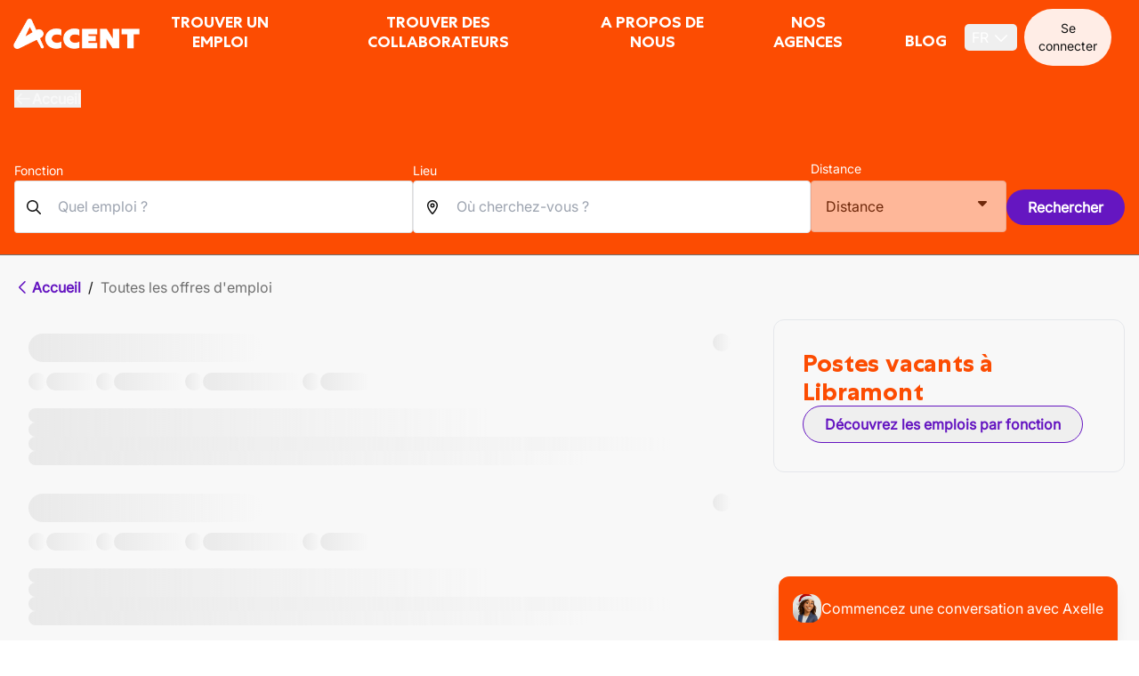

--- FILE ---
content_type: application/javascript; charset=UTF-8
request_url: https://accentjobs.be/_next/static/M1ZDXbzlqTMxp7-RRI1-s/_buildManifest.js
body_size: 831
content:
self.__BUILD_MANIFEST=function(s,e,t,c,a,n,i,r,u,b,d,f,h,l,m){return{__rewrites:{afterFiles:[{has:void 0,source:"/:nextInternalLocale(default|nl|fr|en)/health/live",destination:"/:nextInternalLocale/api/health/live"}],beforeFiles:[],fallback:[]},__routerFilterStatic:{numItems:2,errorRate:1e-4,numBits:39,numHashes:14,bitArray:[0,1,1,s,s,s,s,0,e,e,e,s,s,s,s,e,e,e,s,s,e,s,s,s,s,e,s,s,e,s,e,e,e,s,e,e,e,e,s]},__routerFilterDynamic:{numItems:e,errorRate:1e-4,numBits:e,numHashes:NaN,bitArray:[]},"/404":[c,a,n,i,t,r,u,d,b,f,"static/css/1e4734adc1623b5f.css","static/chunks/pages/404-7c0402b96c5519a5.js"],"/410":[c,a,n,i,t,r,u,d,b,f,h,"static/chunks/pages/410-4491d3b7c9ab5ce0.js"],"/500":[t,"static/chunks/pages/500-3b408e2714fedab7.js"],"/_error":["static/chunks/pages/_error-f2a69b57537d7be7.js"],"/errortest":["static/chunks/pages/errortest-f132b4c5d697c26d.js"],"/one-minute-screening":[c,a,n,i,t,r,u,b,"static/css/e9d6862851921601.css","static/chunks/pages/one-minute-screening-8cf8f25b34df201f.js"],"/one-minute-screening-completed":[c,a,n,i,t,r,u,d,b,f,m,h,"static/chunks/pages/one-minute-screening-completed-94b0ac9162031c5b.js"],"/sitemap/[[...slug]]":["static/chunks/pages/sitemap/[[...slug]]-040bb343bfc33acb.js"],"/sitemap.xml":["static/chunks/pages/sitemap.xml-875b6b808ca35a8e.js"],"/[[...slug]]":[c,a,n,i,"static/chunks/8e26b024-2e8ed22aaa210b3b.js",t,r,u,d,"static/chunks/5111-7d72359c74624d11.js","static/chunks/1705-ee67e536cbd93daf.js",b,f,m,h,"static/chunks/pages/[[...slug]]-1576e4c92b3554a9.js"],sortedPages:["/404","/410","/500","/_app","/_error","/errortest","/one-minute-screening","/one-minute-screening-completed","/sitemap/[[...slug]]","/sitemap.xml","/[[...slug]]"]}}(1,0,"static/chunks/5404-07cff94c4e8c17e7.js","static/chunks/57741c33-00808ca06d81f07e.js","static/chunks/29387334-4ffd59f59899d477.js","static/chunks/547375da-ffe0f1bb53b92b28.js","static/chunks/9e54fab3-a921be972badc71c.js","static/chunks/3924-1405cf25f0377a41.js","static/chunks/2407-1de0d064a6703d33.js","static/chunks/6458-09eb246897883983.js","static/chunks/2691-3c55395533eb19ee.js","static/chunks/4164-7e0989375f184739.js","static/css/6e87b999ebba58dc.css",1e-4,"static/chunks/8104-1d1b1c7d12fc2e98.js"),self.__BUILD_MANIFEST_CB&&self.__BUILD_MANIFEST_CB();

--- FILE ---
content_type: application/javascript; charset=UTF-8
request_url: https://accentjobs.be/_next/static/chunks/975.7e459d7e91bbd015.js
body_size: 1914
content:
"use strict";(self.webpackChunk_N_E=self.webpackChunk_N_E||[]).push([[975],{10975:(e,a,t)=>{t.r(a),t.d(a,{default:()=>m});var n=t(47758),l=t(6458),c=t(3934),s=t(11300),r=t(93198);t(21692);var i=t(22749),o=t(76987);let p=[],u=async(e,a)=>{let t=(0,i.W)(),n=new URLSearchParams(window.location.search);n.delete("cftitle");let l=[a&&a.province?a.province.name:"",a&&a.location?a.location.name:"",a&&a.l1?a.l1.name:"",a&&a.l2?a.l2.name:""],c=null;if(a&&a.l1){if(0===p.length){var s,r,u;let a=await t.post("/".concat(o.$n.Job,"/").concat(o.dl.Search),{queryTexts:[],filters:[],facets:[{key:"FUNCTION_DOMAIN",selectedValues:[]},{key:"LOCATION",selectedValues:[]},{key:"OFFICE",selectedValues:[]},{key:"PROVINCE",selectedValues:[]}],language:null!=e?e:"nl",limit:1}).catch(e=>null),n=null==a||null==(u=a.data)||null==(r=u.data.facets)||null==(s=r.find(e=>"FUNCTION_DOMAIN"===e.key))?void 0:s.facetResults;n&&p.push(...n)}c=p.find(e=>e.name===a.l1.name)}let d=new URLSearchParams({...c&&{fd:c.id},...a&&a.l2&&{search:a.l2.name},cftitle:l.filter(e=>e).join("/"),...a&&a.location&&{floc:a.location.id,rad:30},...a&&a.province&&{cfprovince:a.province.id}});return Array.from(n.entries()).forEach(e=>{let[a,t]=e;d.has(a,t)||d.append(a,t)}),d.sort(),d.size>0?"".concat(window.location.pathname,"?").concat(d.toString()):""};var d=t(28214),h=t(65324),v=t(50881),f=t(52770),g=t(55753);let m=e=>{var a;let{paragraphs:t,title:i,show_extra_search:o,extra_search_to_show:p,show_extra_search_as_small:m,machineName:y,sidebarParagraphs:w,path:_,disable_datalayer_push:x}=e.content,b=(0,r.useRouter)(),A=(0,d.Ym)(),N=(0,h.c)(),{dispatch:O}=(0,c.useContext)(f.cX),C=e=>{O({type:f.gn.SET_IS_CHECKING_PARAMS,isCheckingParams:e})},S=(()=>{let a=null==_?void 0:_.path;if(a===N("slugs_GTM_contact-page"))return"Contact";let n=null==t?void 0:t.find(e=>["articles_overview","paragraph--offices_overview","paragraph--vacancy_overview"].includes(e.type));switch(null==n?void 0:n.type){case"articles_overview":return"Blog Overview Page";case"paragraph--offices_overview":return"Office Locations";case"paragraph--vacancy_overview":var l,c;let s=!!(null==t?void 0:t.find(e=>"seoPage"===e.id)),r=["l1","l1_l2"].includes(null==(c=e.content)||null==(l=c.seoData)?void 0:l.type);return s?r?"Function Based Job Listing Overview":"Location Based Job Listing Overview":"Job Listing Overview"}return[N("slugs_apply-vacancy-success-unauthenticated"),N("slugs_apply-vacancy-success")].includes(a)?"Application Confirmation":"Other"})();(0,v.A)(S,x);let j=t.filter(e=>"paragraph--vacancy_overview"===e.type).length>0,[P,k]=(0,c.useState)(j||"seo_page"===e.content.type),D=t.filter(e=>"saved-vacancies"===e.type).length>0,E=j||D,I=t.filter(e=>"campaign-page"===e.type).length>0,L=async()=>{if("seo_page"===e.content.type||"node--page"===e.content.type&&"jobsearch"===p){let a=await u(A,e.content.seoData);a&&a!=="/".concat(b.locale).concat(b.asPath)&&(history.replaceState({},"",a),b.replace(a)),k(!1),C(!1)}k(!1),C(!1)};return(0,c.useEffect)(()=>{L()},[b.asPath]),(0,c.useEffect)(()=>{j&&y&&b.isReady&&(k(!1),C(!1))},[j,y,e.content.type,b.isReady]),(0,n.jsxs)(l.A,{noPadding:!0,hasSearchBlock:o,searchBlockToShow:p,small:m,menus:e.menus,localePaths:e.localePaths,breadcrumbs:e.breadcrumbs,totalAmountOfVacancies:null==(a=e.topData.totalJobCount)?void 0:a.toString(),bottomSpacing:!j&&!D,children:[!E&&!I&&(0,n.jsxs)("div",{className:"container",children:[(0,n.jsx)(g.A,{paths:e.breadcrumbs}),(0,n.jsx)("h1",{children:i})]}),(0,n.jsx)(c.Fragment,{children:(null==w?void 0:w.length)>0?(0,n.jsxs)("div",{className:"container flex flex-col lg:flex-row",children:[(0,n.jsx)("div",{className:"w-full p-0 lg:w-8/12",children:(0,n.jsx)(s.A,{paragraphs:t,topData:e.topData})}),(0,n.jsx)("div",{className:"w-full px-[15px] lg:w-4/12",children:(0,n.jsx)(s.A,{paragraphs:w})})]}):(0,n.jsx)(s.A,{paragraphs:t,topData:e.topData})},P)]})}},21692:(e,a,t)=>{var n=t(97142),l=t(17298),c=t(44873),s=t(45266),r=URLSearchParams,i=r.prototype,o=l(i.getAll),p=l(i.has),u=new r("a=1");(u.has("a",2)||!u.has("a",void 0))&&n(i,"has",function(e){var a=arguments.length,t=a<2?void 0:arguments[1];if(a&&void 0===t)return p(this,e);var n=o(this,e);s(a,1);for(var l=c(t),r=0;r<n.length;)if(n[r++]===l)return!0;return!1},{enumerable:!0,unsafe:!0})}}]);

--- FILE ---
content_type: application/javascript; charset=UTF-8
request_url: https://accentjobs.be/_next/static/chunks/webpack-31a050c31acfbd37.js
body_size: 4182
content:
(()=>{"use strict";var e={},a={};function t(c){var r=a[c];if(void 0!==r)return r.exports;var d=a[c]={id:c,loaded:!1,exports:{}},f=!0;try{e[c].call(d.exports,d,d.exports,t),f=!1}finally{f&&delete a[c]}return d.loaded=!0,d.exports}t.m=e,(()=>{var e=[];t.O=(a,c,r,d)=>{if(c){d=d||0;for(var f=e.length;f>0&&e[f-1][2]>d;f--)e[f]=e[f-1];e[f]=[c,r,d];return}for(var b=1/0,f=0;f<e.length;f++){for(var[c,r,d]=e[f],o=!0,n=0;n<c.length;n++)(!1&d||b>=d)&&Object.keys(t.O).every(e=>t.O[e](c[n]))?c.splice(n--,1):(o=!1,d<b&&(b=d));if(o){e.splice(f--,1);var i=r();void 0!==i&&(a=i)}}return a}})(),t.n=e=>{var a=e&&e.__esModule?()=>e.default:()=>e;return t.d(a,{a:a}),a},(()=>{var e,a=Object.getPrototypeOf?e=>Object.getPrototypeOf(e):e=>e.__proto__;t.t=function(c,r){if(1&r&&(c=this(c)),8&r||"object"==typeof c&&c&&(4&r&&c.__esModule||16&r&&"function"==typeof c.then))return c;var d=Object.create(null);t.r(d);var f={};e=e||[null,a({}),a([]),a(a)];for(var b=2&r&&c;"object"==typeof b&&!~e.indexOf(b);b=a(b))Object.getOwnPropertyNames(b).forEach(e=>f[e]=()=>c[e]);return f.default=()=>c,t.d(d,f),d}})(),t.d=(e,a)=>{for(var c in a)t.o(a,c)&&!t.o(e,c)&&Object.defineProperty(e,c,{enumerable:!0,get:a[c]})},t.f={},t.e=e=>Promise.all(Object.keys(t.f).reduce((a,c)=>(t.f[c](e,a),a),[])),t.u=e=>5404===e?"static/chunks/5404-07cff94c4e8c17e7.js":3924===e?"static/chunks/3924-1405cf25f0377a41.js":5111===e?"static/chunks/5111-7d72359c74624d11.js":1705===e?"static/chunks/1705-ee67e536cbd93daf.js":"static/chunks/"+(({2042:"reactPlayerTwitch",2723:"reactPlayerMux",3392:"reactPlayerVidyard",5201:"0d567c63",6173:"reactPlayerVimeo",6179:"64ee0ff8",6328:"reactPlayerDailyMotion",6353:"reactPlayerPreview",6463:"reactPlayerKaltura",6887:"reactPlayerFacebook",7458:"reactPlayerFilePlayer",7570:"reactPlayerMixcloud",7627:"reactPlayerStreamable",7774:"983b32e1",8446:"reactPlayerYouTube",9340:"reactPlayerWistia",9792:"dc43b135",9979:"reactPlayerSoundCloud"})[e]||e)+"."+({4:"3bf91161d1f91be6",205:"98ae2485de1a0c95",534:"b1a605bdc85bd3ee",573:"679afdae47085141",877:"fa42d824c8e7433f",916:"6542f0cd3f201caa",975:"7e459d7e91bbd015",1047:"3849b2b62420cb5d",1080:"229f92856909b8ef",1115:"6001eec026daa263",1156:"a8449ea10d6447da",1196:"5eb4ddc8d7890667",1397:"e6ed38f1187aec5e",1521:"fa8044582f9da7e5",1583:"a48a9b88e62748e7",1587:"804d6c0bdd93da8e",1605:"a7744c179adde1ab",1617:"59b781cb6aa3d80b",1662:"166c89ce3ee5613f",1700:"d039c2c4e4ded535",1760:"41cef08e7e72cc58",1796:"56fb5ed0332b6858",1843:"d85dd78809e22c1b",1893:"cb861742131c50e1",2002:"14ae5b26992102a9",2004:"cabe2b938be75aac",2042:"3d3b9a4cf2d1fc03",2080:"383c55622905bc8b",2248:"4db05a7967fec4cd",2265:"3e1cc36ffbb73e5a",2271:"080faab5b78324c6",2349:"0aabd7075471d5c3",2353:"8f3aa15334947c26",2510:"6ca8073547423f05",2723:"d4b5c4ea31ccfff8",3003:"f62e02d3f5866b32",3035:"300fad0b86f58188",3057:"d7d7350c7dc65759",3078:"a7119b4c282f3ecb",3230:"477e3cb68431a677",3350:"2b87670b1763d52d",3392:"70840c69d1dfbd3c",3413:"5c84766cd40fdc1e",3427:"6edf562a26be0e1b",3480:"c5e073f4d9030160",3588:"a3aec2a14bb16c34",3649:"0a82256c9f9be746",3788:"55546bc09e54bc16",3817:"7a55d7a6f52f5884",3945:"2eca72b0dab79d5c",4336:"acea4b6cf736beb1",4347:"3c7a4e4b5b6c437f",4520:"09355474ab0916df",4576:"f23476a8d5ff1b95",4605:"aba60a8fd360bcfa",5044:"a5e0c451162c890e",5104:"1a1a4d99ae24a423",5187:"a4007a661558f89b",5201:"590c66ac7383a38f",5341:"9f8ca2a163788afc",5422:"935b1bee67958b15",6076:"4fde07161873e220",6173:"7f8de14fc8443d53",6179:"0f3d5577c8255ce8",6293:"aff46b8be598a00e",6328:"d551a35a4b320b26",6350:"3091e14cfcc74be9",6353:"2ae1caf5aec00995",6410:"a853a8ed5127a1a6",6463:"13955788ee0c9f9b",6506:"706b15392e063a58",6584:"cd6dff81ed2e45f6",6694:"3587576022a800ee",6753:"d928dbe331754b4b",6802:"9157b0f59f7fe81c",6819:"5af5d1a5f1948ce9",6887:"7d551719cc41fa9f",6982:"c59532cb2fd90fcb",7219:"6e058bcf80e5fcad",7458:"b257268cbb5c5b3a",7485:"14fd6117fae061f5",7570:"dd0a68fb952f3b90",7607:"cb43cebe2890bd1d",7627:"434cd91cdb73427c",7749:"e2271306c8f942b6",7774:"9455db1d85469416",7879:"79bff1eb27a965e3",8056:"7fd27196d1a5ac32",8205:"fc8503da66c55f72",8446:"fe129795f23f3069",8497:"5a6e5e128e653917",8800:"f2116c1e6ce4c626",8923:"461e23e1c2bc3040",9048:"8edae7ba11a75c5d",9111:"44aded1a7c2341e6",9119:"be203a2a6facab73",9296:"1373b3494b0a1b92",9302:"904cd0a9f3cff96d",9340:"5f577e76ca8e88eb",9356:"e5af27c680c39f64",9531:"d00ea4184c87eae3",9555:"86f70c48427b9054",9561:"b510fc553c48a387",9618:"10e162a883c9033f",9621:"a59669f3f46dbe99",9738:"6ce186cc41d77612",9792:"ae9fb8e5cc2d2146",9815:"bc5409c13ee3220e",9817:"2bb358c2e8cded54",9975:"35a97c61c65cc6a8",9979:"94682b07f854400b"})[e]+".js",t.miniCssF=e=>"static/css/"+({2003:"0b735d02c19f3076",2423:"2b0eba12d8ea76c4",7562:"e6ab0436e7ea325f",9603:"369f30ffd1fe50dd"})[e]+".css",t.g=function(){if("object"==typeof globalThis)return globalThis;try{return this||Function("return this")()}catch(e){if("object"==typeof window)return window}}(),t.o=(e,a)=>Object.prototype.hasOwnProperty.call(e,a),(()=>{var e={},a="_N_E:";t.l=(c,r,d,f)=>{if(e[c])return void e[c].push(r);if(void 0!==d)for(var b,o,n=document.getElementsByTagName("script"),i=0;i<n.length;i++){var l=n[i];if(l.getAttribute("src")==c||l.getAttribute("data-webpack")==a+d){b=l;break}}b||(o=!0,(b=document.createElement("script")).charset="utf-8",b.timeout=120,t.nc&&b.setAttribute("nonce",t.nc),b.setAttribute("data-webpack",a+d),b.src=t.tu(c)),e[c]=[r];var u=(a,t)=>{b.onerror=b.onload=null,clearTimeout(s);var r=e[c];if(delete e[c],b.parentNode&&b.parentNode.removeChild(b),r&&r.forEach(e=>e(t)),a)return a(t)},s=setTimeout(u.bind(null,void 0,{type:"timeout",target:b}),12e4);b.onerror=u.bind(null,b.onerror),b.onload=u.bind(null,b.onload),o&&document.head.appendChild(b)}})(),t.r=e=>{"undefined"!=typeof Symbol&&Symbol.toStringTag&&Object.defineProperty(e,Symbol.toStringTag,{value:"Module"}),Object.defineProperty(e,"__esModule",{value:!0})},t.nmd=e=>(e.paths=[],e.children||(e.children=[]),e),(()=>{var e;t.tt=()=>(void 0===e&&(e={createScriptURL:e=>e},"undefined"!=typeof trustedTypes&&trustedTypes.createPolicy&&(e=trustedTypes.createPolicy("nextjs#bundler",e))),e)})(),t.tu=e=>t.tt().createScriptURL(e),t.p="/_next/",(()=>{var e={8068:0};t.f.miniCss=(a,c)=>{e[a]?c.push(e[a]):0!==e[a]&&({2003:1,2423:1,7562:1,9603:1})[a]&&c.push(e[a]=(e=>new Promise((a,c)=>{var r=t.miniCssF(e),d=t.p+r;if(((e,a)=>{for(var t=document.getElementsByTagName("link"),c=0;c<t.length;c++){var r=t[c],d=r.getAttribute("data-href")||r.getAttribute("href");if("stylesheet"===r.rel&&(d===e||d===a))return r}for(var f=document.getElementsByTagName("style"),c=0;c<f.length;c++){var r=f[c],d=r.getAttribute("data-href");if(d===e||d===a)return r}})(r,d))return a();((e,a,t,c)=>{var r=document.createElement("link");return r.rel="stylesheet",r.type="text/css",r.onerror=r.onload=d=>{if(r.onerror=r.onload=null,"load"===d.type)t();else{var f=d&&("load"===d.type?"missing":d.type),b=d&&d.target&&d.target.href||a,o=Error("Loading CSS chunk "+e+" failed.\n("+b+")");o.code="CSS_CHUNK_LOAD_FAILED",o.type=f,o.request=b,r.parentNode.removeChild(r),c(o)}},r.href=a,!function(e){if("function"==typeof _N_E_STYLE_LOAD){let{href:a,onload:t,onerror:c}=e;_N_E_STYLE_LOAD(0===a.indexOf(window.location.origin)?new URL(a).pathname:a).then(()=>null==t?void 0:t.call(e,{type:"load"}),()=>null==c?void 0:c.call(e,{}))}else document.head.appendChild(e)}(r)})(e,d,a,c)}))(a).then(()=>{e[a]=0},t=>{throw delete e[a],t}))}})(),(()=>{var e={8068:0};t.f.j=(a,c)=>{var r=t.o(e,a)?e[a]:void 0;if(0!==r)if(r)c.push(r[2]);else if(/^((200|242|960)3|7562|8068)$/.test(a))e[a]=0;else{var d=new Promise((t,c)=>r=e[a]=[t,c]);c.push(r[2]=d);var f=t.p+t.u(a),b=Error();t.l(f,c=>{if(t.o(e,a)&&(0!==(r=e[a])&&(e[a]=void 0),r)){var d=c&&("load"===c.type?"missing":c.type),f=c&&c.target&&c.target.src;b.message="Loading chunk "+a+" failed.\n("+d+": "+f+")",b.name="ChunkLoadError",b.type=d,b.request=f,r[1](b)}},"chunk-"+a,a)}},t.O.j=a=>0===e[a];var a=(a,c)=>{var r,d,[f,b,o]=c,n=0;if(f.some(a=>0!==e[a])){for(r in b)t.o(b,r)&&(t.m[r]=b[r]);if(o)var i=o(t)}for(a&&a(c);n<f.length;n++)d=f[n],t.o(e,d)&&e[d]&&e[d][0](),e[d]=0;return t.O(i)},c=self.webpackChunk_N_E=self.webpackChunk_N_E||[];c.forEach(a.bind(null,0)),c.push=a.bind(null,c.push.bind(c))})(),t.nc=void 0})();